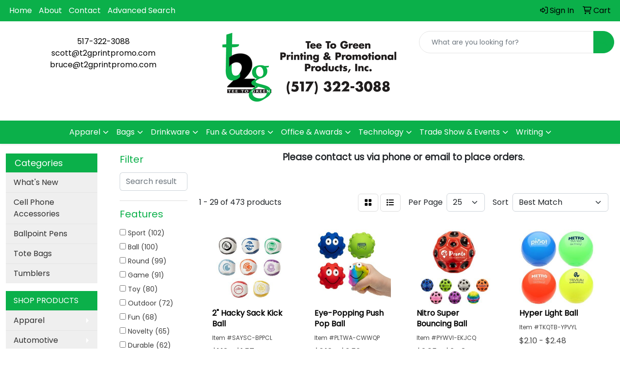

--- FILE ---
content_type: text/html
request_url: https://www.t2gprintpromo.com/ws/ws.dll/StartSrch?UID=28438&WENavID=16413375
body_size: 13328
content:
<!DOCTYPE html>
<html lang="en"><head>
<meta charset="utf-8">
<meta http-equiv="X-UA-Compatible" content="IE=edge">
<meta name="viewport" content="width=device-width, initial-scale=1">
<!-- The above 3 meta tags *must* come first in the head; any other head content must come *after* these tags -->


<link href="/distsite/styles/8/css/bootstrap.min.css" rel="stylesheet" />
<link href="https://fonts.googleapis.com/css?family=Open+Sans:400,600|Oswald:400,600" rel="stylesheet">
<link href="/distsite/styles/8/css/owl.carousel.min.css" rel="stylesheet">
<link href="/distsite/styles/8/css/nouislider.css" rel="stylesheet">
<!--<link href="/distsite/styles/8/css/menu.css" rel="stylesheet"/>-->
<link href="/distsite/styles/8/css/flexslider.css" rel="stylesheet">
<link href="/distsite/styles/8/css/all.min.css" rel="stylesheet">
<link href="/distsite/styles/8/css/slick/slick.css" rel="stylesheet"/>
<link href="/distsite/styles/8/css/lightbox/lightbox.css" rel="stylesheet"  />
<link href="/distsite/styles/8/css/yamm.css" rel="stylesheet" />
<!-- Custom styles for this theme -->
<link href="/we/we.dll/StyleSheet?UN=28438&Type=WETheme&TS=C44322.4378703704" rel="stylesheet">
<!-- Custom styles for this theme -->
<link href="/we/we.dll/StyleSheet?UN=28438&Type=WETheme-PS&TS=C44322.4378703704" rel="stylesheet">


<!-- HTML5 shim and Respond.js for IE8 support of HTML5 elements and media queries -->
<!--[if lt IE 9]>
      <script src="https://oss.maxcdn.com/html5shiv/3.7.3/html5shiv.min.js"></script>
      <script src="https://oss.maxcdn.com/respond/1.4.2/respond.min.js"></script>
    <![endif]-->

</head>

<body style="background:#fff;">


  <!-- Slide-Out Menu -->
  <div id="filter-menu" class="filter-menu">
    <button id="close-menu" class="btn-close"></button>
    <div class="menu-content">
      
<aside class="filter-sidebar">



<div class="filter-section first">
	<h2>Filter</h2>
	 <div class="input-group mb-3">
	 <input type="text" style="border-right:0;" placeholder="Search results" class="form-control text-search-within-results" name="SearchWithinResults" value="" maxlength="100" onkeyup="HandleTextFilter(event);">
	  <label class="input-group-text" style="background-color:#fff;"><a  style="display:none;" href="javascript:void(0);" class="remove-filter" data-toggle="tooltip" title="Clear" onclick="ClearTextFilter();"><i class="far fa-times" aria-hidden="true"></i> <span class="fa-sr-only">x</span></a></label>
	</div>
</div>

<a href="javascript:void(0);" class="clear-filters"  style="display:none;" onclick="ClearDrillDown();">Clear all filters</a>

<div class="filter-section"  style="display:none;">
	<h2>Categories</h2>

	<div class="filter-list">

	 

		<!-- wrapper for more filters -->
        <div class="show-filter">

		</div><!-- showfilters -->

	</div>

		<a href="#" class="show-more"  style="display:none;" >Show more</a>
</div>


<div class="filter-section" >
	<h2>Features</h2>

		<div class="filter-list">

	  		<div class="checkbox"><label><input class="filtercheckbox" type="checkbox" name="2|Sport" ><span> Sport (102)</span></label></div><div class="checkbox"><label><input class="filtercheckbox" type="checkbox" name="2|Ball" ><span> Ball (100)</span></label></div><div class="checkbox"><label><input class="filtercheckbox" type="checkbox" name="2|Round" ><span> Round (99)</span></label></div><div class="checkbox"><label><input class="filtercheckbox" type="checkbox" name="2|Game" ><span> Game (91)</span></label></div><div class="checkbox"><label><input class="filtercheckbox" type="checkbox" name="2|Toy" ><span> Toy (80)</span></label></div><div class="checkbox"><label><input class="filtercheckbox" type="checkbox" name="2|Outdoor" ><span> Outdoor (72)</span></label></div><div class="checkbox"><label><input class="filtercheckbox" type="checkbox" name="2|Fun" ><span> Fun (68)</span></label></div><div class="checkbox"><label><input class="filtercheckbox" type="checkbox" name="2|Novelty" ><span> Novelty (65)</span></label></div><div class="checkbox"><label><input class="filtercheckbox" type="checkbox" name="2|Durable" ><span> Durable (62)</span></label></div><div class="checkbox"><label><input class="filtercheckbox" type="checkbox" name="2|Training" ><span> Training (49)</span></label></div><div class="show-filter"><div class="checkbox"><label><input class="filtercheckbox" type="checkbox" name="2|Portable" ><span> Portable (48)</span></label></div><div class="checkbox"><label><input class="filtercheckbox" type="checkbox" name="2|Anxiety" ><span> Anxiety (47)</span></label></div><div class="checkbox"><label><input class="filtercheckbox" type="checkbox" name="2|Lightweight" ><span> Lightweight (46)</span></label></div><div class="checkbox"><label><input class="filtercheckbox" type="checkbox" name="2|Soft" ><span> Soft (45)</span></label></div><div class="checkbox"><label><input class="filtercheckbox" type="checkbox" name="2|Stress ball" ><span> Stress ball (44)</span></label></div><div class="checkbox"><label><input class="filtercheckbox" type="checkbox" name="2|Squeeze" ><span> Squeeze (42)</span></label></div><div class="checkbox"><label><input class="filtercheckbox" type="checkbox" name="2|Kids" ><span> Kids (41)</span></label></div><div class="checkbox"><label><input class="filtercheckbox" type="checkbox" name="2|Tension" ><span> Tension (39)</span></label></div><div class="checkbox"><label><input class="filtercheckbox" type="checkbox" name="2|Stress toy" ><span> Stress toy (37)</span></label></div><div class="checkbox"><label><input class="filtercheckbox" type="checkbox" name="2|Beach" ><span> Beach (36)</span></label></div><div class="checkbox"><label><input class="filtercheckbox" type="checkbox" name="2|Indoor" ><span> Indoor (36)</span></label></div><div class="checkbox"><label><input class="filtercheckbox" type="checkbox" name="2|Throw" ><span> Throw (35)</span></label></div><div class="checkbox"><label><input class="filtercheckbox" type="checkbox" name="2|Giveaway" ><span> Giveaway (34)</span></label></div><div class="checkbox"><label><input class="filtercheckbox" type="checkbox" name="2|Squishy" ><span> Squishy (33)</span></label></div><div class="checkbox"><label><input class="filtercheckbox" type="checkbox" name="2|Stress reliever" ><span> Stress reliever (33)</span></label></div><div class="checkbox"><label><input class="filtercheckbox" type="checkbox" name="2|Stress relief" ><span> Stress relief (32)</span></label></div><div class="checkbox"><label><input class="filtercheckbox" type="checkbox" name="2|Frustration" ><span> Frustration (30)</span></label></div><div class="checkbox"><label><input class="filtercheckbox" type="checkbox" name="2|Play" ><span> Play (29)</span></label></div><div class="checkbox"><label><input class="filtercheckbox" type="checkbox" name="2|Squeezable" ><span> Squeezable (29)</span></label></div><div class="checkbox"><label><input class="filtercheckbox" type="checkbox" name="2|School" ><span> School (28)</span></label></div><div class="checkbox"><label><input class="filtercheckbox" type="checkbox" name="2|Bead" ><span> Bead (24)</span></label></div><div class="checkbox"><label><input class="filtercheckbox" type="checkbox" name="2|Bounce" ><span> Bounce (24)</span></label></div><div class="checkbox"><label><input class="filtercheckbox" type="checkbox" name="2|Fidget" ><span> Fidget (24)</span></label></div><div class="checkbox"><label><input class="filtercheckbox" type="checkbox" name="2|Party" ><span> Party (24)</span></label></div><div class="checkbox"><label><input class="filtercheckbox" type="checkbox" name="2|Rubber" ><span> Rubber (24)</span></label></div><div class="checkbox"><label><input class="filtercheckbox" type="checkbox" name="2|Bouncing ball" ><span> Bouncing ball (23)</span></label></div><div class="checkbox"><label><input class="filtercheckbox" type="checkbox" name="2|Foam" ><span> Foam (23)</span></label></div><div class="checkbox"><label><input class="filtercheckbox" type="checkbox" name="2|Inflatable" ><span> Inflatable (23)</span></label></div><div class="checkbox"><label><input class="filtercheckbox" type="checkbox" name="2|Sphere" ><span> Sphere (23)</span></label></div><div class="checkbox"><label><input class="filtercheckbox" type="checkbox" name="2|Event" ><span> Event (22)</span></label></div><div class="checkbox"><label><input class="filtercheckbox" type="checkbox" name="2|Gel" ><span> Gel (22)</span></label></div><div class="checkbox"><label><input class="filtercheckbox" type="checkbox" name="2|Stress" ><span> Stress (22)</span></label></div><div class="checkbox"><label><input class="filtercheckbox" type="checkbox" name="2|Anxiety relief" ><span> Anxiety relief (21)</span></label></div><div class="checkbox"><label><input class="filtercheckbox" type="checkbox" name="2|Football" ><span> Football (21)</span></label></div><div class="checkbox"><label><input class="filtercheckbox" type="checkbox" name="2|Plastic toy" ><span> Plastic toy (21)</span></label></div><div class="checkbox"><label><input class="filtercheckbox" type="checkbox" name="2|Practice" ><span> Practice (21)</span></label></div><div class="checkbox"><label><input class="filtercheckbox" type="checkbox" name="2|Summer" ><span> Summer (20)</span></label></div><div class="checkbox"><label><input class="filtercheckbox" type="checkbox" name="2|Promotion" ><span> Promotion (19)</span></label></div><div class="checkbox"><label><input class="filtercheckbox" type="checkbox" name="2|Relaxation" ><span> Relaxation (19)</span></label></div><div class="checkbox"><label><input class="filtercheckbox" type="checkbox" name="2|Circle" ><span> Circle (18)</span></label></div></div>

			<!-- wrapper for more filters -->
			<div class="show-filter">

			</div><!-- showfilters -->
 		</div>
		<a href="#" class="show-more"  >Show more</a>


</div>


<div class="filter-section" >
	<h2>Colors</h2>

		<div class="filter-list">

		  	<div class="checkbox"><label><input class="filtercheckbox" type="checkbox" name="1|Blue" ><span> Blue (230)</span></label></div><div class="checkbox"><label><input class="filtercheckbox" type="checkbox" name="1|Red" ><span> Red (222)</span></label></div><div class="checkbox"><label><input class="filtercheckbox" type="checkbox" name="1|Yellow" ><span> Yellow (205)</span></label></div><div class="checkbox"><label><input class="filtercheckbox" type="checkbox" name="1|Green" ><span> Green (201)</span></label></div><div class="checkbox"><label><input class="filtercheckbox" type="checkbox" name="1|Orange" ><span> Orange (167)</span></label></div><div class="checkbox"><label><input class="filtercheckbox" type="checkbox" name="1|White" ><span> White (144)</span></label></div><div class="checkbox"><label><input class="filtercheckbox" type="checkbox" name="1|Purple" ><span> Purple (102)</span></label></div><div class="checkbox"><label><input class="filtercheckbox" type="checkbox" name="1|Pink" ><span> Pink (90)</span></label></div><div class="checkbox"><label><input class="filtercheckbox" type="checkbox" name="1|Black" ><span> Black (85)</span></label></div><div class="checkbox"><label><input class="filtercheckbox" type="checkbox" name="1|Various" ><span> Various (69)</span></label></div><div class="show-filter"><div class="checkbox"><label><input class="filtercheckbox" type="checkbox" name="1|Brown" ><span> Brown (40)</span></label></div><div class="checkbox"><label><input class="filtercheckbox" type="checkbox" name="1|Gray" ><span> Gray (24)</span></label></div><div class="checkbox"><label><input class="filtercheckbox" type="checkbox" name="1|Light blue" ><span> Light blue (19)</span></label></div><div class="checkbox"><label><input class="filtercheckbox" type="checkbox" name="1|Gold" ><span> Gold (14)</span></label></div><div class="checkbox"><label><input class="filtercheckbox" type="checkbox" name="1|Silver" ><span> Silver (14)</span></label></div><div class="checkbox"><label><input class="filtercheckbox" type="checkbox" name="1|Light green" ><span> Light green (11)</span></label></div><div class="checkbox"><label><input class="filtercheckbox" type="checkbox" name="1|Orange/black" ><span> Orange/black (10)</span></label></div><div class="checkbox"><label><input class="filtercheckbox" type="checkbox" name="1|Royal blue" ><span> Royal blue (10)</span></label></div><div class="checkbox"><label><input class="filtercheckbox" type="checkbox" name="1|White/black" ><span> White/black (10)</span></label></div><div class="checkbox"><label><input class="filtercheckbox" type="checkbox" name="1|Black/white" ><span> Black/white (9)</span></label></div><div class="checkbox"><label><input class="filtercheckbox" type="checkbox" name="1|Blue/white" ><span> Blue/white (9)</span></label></div><div class="checkbox"><label><input class="filtercheckbox" type="checkbox" name="1|Navy blue" ><span> Navy blue (9)</span></label></div><div class="checkbox"><label><input class="filtercheckbox" type="checkbox" name="1|Rose red" ><span> Rose red (9)</span></label></div><div class="checkbox"><label><input class="filtercheckbox" type="checkbox" name="1|Dark green" ><span> Dark green (8)</span></label></div><div class="checkbox"><label><input class="filtercheckbox" type="checkbox" name="1|White/red" ><span> White/red (8)</span></label></div><div class="checkbox"><label><input class="filtercheckbox" type="checkbox" name="1|Yellow/black" ><span> Yellow/black (8)</span></label></div><div class="checkbox"><label><input class="filtercheckbox" type="checkbox" name="1|Green/black" ><span> Green/black (7)</span></label></div><div class="checkbox"><label><input class="filtercheckbox" type="checkbox" name="1|Red/black" ><span> Red/black (7)</span></label></div><div class="checkbox"><label><input class="filtercheckbox" type="checkbox" name="1|Red/white" ><span> Red/white (7)</span></label></div><div class="checkbox"><label><input class="filtercheckbox" type="checkbox" name="1|Blue/black" ><span> Blue/black (6)</span></label></div><div class="checkbox"><label><input class="filtercheckbox" type="checkbox" name="1|Glow" ><span> Glow (6)</span></label></div><div class="checkbox"><label><input class="filtercheckbox" type="checkbox" name="1|Multi" ><span> Multi (6)</span></label></div><div class="checkbox"><label><input class="filtercheckbox" type="checkbox" name="1|Neon yellow" ><span> Neon yellow (6)</span></label></div><div class="checkbox"><label><input class="filtercheckbox" type="checkbox" name="1|Rainbow" ><span> Rainbow (6)</span></label></div><div class="checkbox"><label><input class="filtercheckbox" type="checkbox" name="1|White with blue" ><span> White with blue (6)</span></label></div><div class="checkbox"><label><input class="filtercheckbox" type="checkbox" name="1|White with red" ><span> White with red (6)</span></label></div><div class="checkbox"><label><input class="filtercheckbox" type="checkbox" name="1|White/blue" ><span> White/blue (6)</span></label></div><div class="checkbox"><label><input class="filtercheckbox" type="checkbox" name="1|Green/white" ><span> Green/white (5)</span></label></div><div class="checkbox"><label><input class="filtercheckbox" type="checkbox" name="1|Neon pink" ><span> Neon pink (5)</span></label></div><div class="checkbox"><label><input class="filtercheckbox" type="checkbox" name="1|White/green" ><span> White/green (5)</span></label></div><div class="checkbox"><label><input class="filtercheckbox" type="checkbox" name="1|Yellow/white" ><span> Yellow/white (5)</span></label></div><div class="checkbox"><label><input class="filtercheckbox" type="checkbox" name="1|Burgundy red" ><span> Burgundy red (4)</span></label></div><div class="checkbox"><label><input class="filtercheckbox" type="checkbox" name="1|Dark blue" ><span> Dark blue (4)</span></label></div><div class="checkbox"><label><input class="filtercheckbox" type="checkbox" name="1|Lime green" ><span> Lime green (4)</span></label></div><div class="checkbox"><label><input class="filtercheckbox" type="checkbox" name="1|Multi color" ><span> Multi color (4)</span></label></div><div class="checkbox"><label><input class="filtercheckbox" type="checkbox" name="1|Orange/white" ><span> Orange/white (4)</span></label></div><div class="checkbox"><label><input class="filtercheckbox" type="checkbox" name="1|Pink/black" ><span> Pink/black (4)</span></label></div><div class="checkbox"><label><input class="filtercheckbox" type="checkbox" name="1|Sky blue" ><span> Sky blue (4)</span></label></div><div class="checkbox"><label><input class="filtercheckbox" type="checkbox" name="1|Translucent blue" ><span> Translucent blue (4)</span></label></div><div class="checkbox"><label><input class="filtercheckbox" type="checkbox" name="1|White with green" ><span> White with green (4)</span></label></div></div>


			<!-- wrapper for more filters -->
			<div class="show-filter">

			</div><!-- showfilters -->

		  </div>

		<a href="#" class="show-more"  >Show more</a>
</div>


<div class="filter-section"  >
	<h2>Price Range</h2>
	<div class="filter-price-wrap">
		<div class="filter-price-inner">
			<div class="input-group">
				<span class="input-group-text input-group-text-white">$</span>
				<input type="text" class="form-control form-control-sm filter-min-prices" name="min-prices" value="" placeholder="Min" onkeyup="HandlePriceFilter(event);">
			</div>
			<div class="input-group">
				<span class="input-group-text input-group-text-white">$</span>
				<input type="text" class="form-control form-control-sm filter-max-prices" name="max-prices" value="" placeholder="Max" onkeyup="HandlePriceFilter(event);">
			</div>
		</div>
		<a href="javascript:void(0)" onclick="SetPriceFilter();" ><i class="fa-solid fa-chevron-right"></i></a>
	</div>
</div>

<div class="filter-section"   >
	<h2>Quantity</h2>
	<div class="filter-price-wrap mb-2">
		<input type="text" class="form-control form-control-sm filter-quantity" value="" placeholder="Qty" onkeyup="HandleQuantityFilter(event);">
		<a href="javascript:void(0)" onclick="SetQuantityFilter();"><i class="fa-solid fa-chevron-right"></i></a>
	</div>
</div>




	</aside>

    </div>
</div>




	<div class="container-fluid">
		<div class="row">

			<div class="col-md-3 col-lg-2">
        <div class="d-none d-md-block">
          <div id="desktop-filter">
            
<aside class="filter-sidebar">



<div class="filter-section first">
	<h2>Filter</h2>
	 <div class="input-group mb-3">
	 <input type="text" style="border-right:0;" placeholder="Search results" class="form-control text-search-within-results" name="SearchWithinResults" value="" maxlength="100" onkeyup="HandleTextFilter(event);">
	  <label class="input-group-text" style="background-color:#fff;"><a  style="display:none;" href="javascript:void(0);" class="remove-filter" data-toggle="tooltip" title="Clear" onclick="ClearTextFilter();"><i class="far fa-times" aria-hidden="true"></i> <span class="fa-sr-only">x</span></a></label>
	</div>
</div>

<a href="javascript:void(0);" class="clear-filters"  style="display:none;" onclick="ClearDrillDown();">Clear all filters</a>

<div class="filter-section"  style="display:none;">
	<h2>Categories</h2>

	<div class="filter-list">

	 

		<!-- wrapper for more filters -->
        <div class="show-filter">

		</div><!-- showfilters -->

	</div>

		<a href="#" class="show-more"  style="display:none;" >Show more</a>
</div>


<div class="filter-section" >
	<h2>Features</h2>

		<div class="filter-list">

	  		<div class="checkbox"><label><input class="filtercheckbox" type="checkbox" name="2|Sport" ><span> Sport (102)</span></label></div><div class="checkbox"><label><input class="filtercheckbox" type="checkbox" name="2|Ball" ><span> Ball (100)</span></label></div><div class="checkbox"><label><input class="filtercheckbox" type="checkbox" name="2|Round" ><span> Round (99)</span></label></div><div class="checkbox"><label><input class="filtercheckbox" type="checkbox" name="2|Game" ><span> Game (91)</span></label></div><div class="checkbox"><label><input class="filtercheckbox" type="checkbox" name="2|Toy" ><span> Toy (80)</span></label></div><div class="checkbox"><label><input class="filtercheckbox" type="checkbox" name="2|Outdoor" ><span> Outdoor (72)</span></label></div><div class="checkbox"><label><input class="filtercheckbox" type="checkbox" name="2|Fun" ><span> Fun (68)</span></label></div><div class="checkbox"><label><input class="filtercheckbox" type="checkbox" name="2|Novelty" ><span> Novelty (65)</span></label></div><div class="checkbox"><label><input class="filtercheckbox" type="checkbox" name="2|Durable" ><span> Durable (62)</span></label></div><div class="checkbox"><label><input class="filtercheckbox" type="checkbox" name="2|Training" ><span> Training (49)</span></label></div><div class="show-filter"><div class="checkbox"><label><input class="filtercheckbox" type="checkbox" name="2|Portable" ><span> Portable (48)</span></label></div><div class="checkbox"><label><input class="filtercheckbox" type="checkbox" name="2|Anxiety" ><span> Anxiety (47)</span></label></div><div class="checkbox"><label><input class="filtercheckbox" type="checkbox" name="2|Lightweight" ><span> Lightweight (46)</span></label></div><div class="checkbox"><label><input class="filtercheckbox" type="checkbox" name="2|Soft" ><span> Soft (45)</span></label></div><div class="checkbox"><label><input class="filtercheckbox" type="checkbox" name="2|Stress ball" ><span> Stress ball (44)</span></label></div><div class="checkbox"><label><input class="filtercheckbox" type="checkbox" name="2|Squeeze" ><span> Squeeze (42)</span></label></div><div class="checkbox"><label><input class="filtercheckbox" type="checkbox" name="2|Kids" ><span> Kids (41)</span></label></div><div class="checkbox"><label><input class="filtercheckbox" type="checkbox" name="2|Tension" ><span> Tension (39)</span></label></div><div class="checkbox"><label><input class="filtercheckbox" type="checkbox" name="2|Stress toy" ><span> Stress toy (37)</span></label></div><div class="checkbox"><label><input class="filtercheckbox" type="checkbox" name="2|Beach" ><span> Beach (36)</span></label></div><div class="checkbox"><label><input class="filtercheckbox" type="checkbox" name="2|Indoor" ><span> Indoor (36)</span></label></div><div class="checkbox"><label><input class="filtercheckbox" type="checkbox" name="2|Throw" ><span> Throw (35)</span></label></div><div class="checkbox"><label><input class="filtercheckbox" type="checkbox" name="2|Giveaway" ><span> Giveaway (34)</span></label></div><div class="checkbox"><label><input class="filtercheckbox" type="checkbox" name="2|Squishy" ><span> Squishy (33)</span></label></div><div class="checkbox"><label><input class="filtercheckbox" type="checkbox" name="2|Stress reliever" ><span> Stress reliever (33)</span></label></div><div class="checkbox"><label><input class="filtercheckbox" type="checkbox" name="2|Stress relief" ><span> Stress relief (32)</span></label></div><div class="checkbox"><label><input class="filtercheckbox" type="checkbox" name="2|Frustration" ><span> Frustration (30)</span></label></div><div class="checkbox"><label><input class="filtercheckbox" type="checkbox" name="2|Play" ><span> Play (29)</span></label></div><div class="checkbox"><label><input class="filtercheckbox" type="checkbox" name="2|Squeezable" ><span> Squeezable (29)</span></label></div><div class="checkbox"><label><input class="filtercheckbox" type="checkbox" name="2|School" ><span> School (28)</span></label></div><div class="checkbox"><label><input class="filtercheckbox" type="checkbox" name="2|Bead" ><span> Bead (24)</span></label></div><div class="checkbox"><label><input class="filtercheckbox" type="checkbox" name="2|Bounce" ><span> Bounce (24)</span></label></div><div class="checkbox"><label><input class="filtercheckbox" type="checkbox" name="2|Fidget" ><span> Fidget (24)</span></label></div><div class="checkbox"><label><input class="filtercheckbox" type="checkbox" name="2|Party" ><span> Party (24)</span></label></div><div class="checkbox"><label><input class="filtercheckbox" type="checkbox" name="2|Rubber" ><span> Rubber (24)</span></label></div><div class="checkbox"><label><input class="filtercheckbox" type="checkbox" name="2|Bouncing ball" ><span> Bouncing ball (23)</span></label></div><div class="checkbox"><label><input class="filtercheckbox" type="checkbox" name="2|Foam" ><span> Foam (23)</span></label></div><div class="checkbox"><label><input class="filtercheckbox" type="checkbox" name="2|Inflatable" ><span> Inflatable (23)</span></label></div><div class="checkbox"><label><input class="filtercheckbox" type="checkbox" name="2|Sphere" ><span> Sphere (23)</span></label></div><div class="checkbox"><label><input class="filtercheckbox" type="checkbox" name="2|Event" ><span> Event (22)</span></label></div><div class="checkbox"><label><input class="filtercheckbox" type="checkbox" name="2|Gel" ><span> Gel (22)</span></label></div><div class="checkbox"><label><input class="filtercheckbox" type="checkbox" name="2|Stress" ><span> Stress (22)</span></label></div><div class="checkbox"><label><input class="filtercheckbox" type="checkbox" name="2|Anxiety relief" ><span> Anxiety relief (21)</span></label></div><div class="checkbox"><label><input class="filtercheckbox" type="checkbox" name="2|Football" ><span> Football (21)</span></label></div><div class="checkbox"><label><input class="filtercheckbox" type="checkbox" name="2|Plastic toy" ><span> Plastic toy (21)</span></label></div><div class="checkbox"><label><input class="filtercheckbox" type="checkbox" name="2|Practice" ><span> Practice (21)</span></label></div><div class="checkbox"><label><input class="filtercheckbox" type="checkbox" name="2|Summer" ><span> Summer (20)</span></label></div><div class="checkbox"><label><input class="filtercheckbox" type="checkbox" name="2|Promotion" ><span> Promotion (19)</span></label></div><div class="checkbox"><label><input class="filtercheckbox" type="checkbox" name="2|Relaxation" ><span> Relaxation (19)</span></label></div><div class="checkbox"><label><input class="filtercheckbox" type="checkbox" name="2|Circle" ><span> Circle (18)</span></label></div></div>

			<!-- wrapper for more filters -->
			<div class="show-filter">

			</div><!-- showfilters -->
 		</div>
		<a href="#" class="show-more"  >Show more</a>


</div>


<div class="filter-section" >
	<h2>Colors</h2>

		<div class="filter-list">

		  	<div class="checkbox"><label><input class="filtercheckbox" type="checkbox" name="1|Blue" ><span> Blue (230)</span></label></div><div class="checkbox"><label><input class="filtercheckbox" type="checkbox" name="1|Red" ><span> Red (222)</span></label></div><div class="checkbox"><label><input class="filtercheckbox" type="checkbox" name="1|Yellow" ><span> Yellow (205)</span></label></div><div class="checkbox"><label><input class="filtercheckbox" type="checkbox" name="1|Green" ><span> Green (201)</span></label></div><div class="checkbox"><label><input class="filtercheckbox" type="checkbox" name="1|Orange" ><span> Orange (167)</span></label></div><div class="checkbox"><label><input class="filtercheckbox" type="checkbox" name="1|White" ><span> White (144)</span></label></div><div class="checkbox"><label><input class="filtercheckbox" type="checkbox" name="1|Purple" ><span> Purple (102)</span></label></div><div class="checkbox"><label><input class="filtercheckbox" type="checkbox" name="1|Pink" ><span> Pink (90)</span></label></div><div class="checkbox"><label><input class="filtercheckbox" type="checkbox" name="1|Black" ><span> Black (85)</span></label></div><div class="checkbox"><label><input class="filtercheckbox" type="checkbox" name="1|Various" ><span> Various (69)</span></label></div><div class="show-filter"><div class="checkbox"><label><input class="filtercheckbox" type="checkbox" name="1|Brown" ><span> Brown (40)</span></label></div><div class="checkbox"><label><input class="filtercheckbox" type="checkbox" name="1|Gray" ><span> Gray (24)</span></label></div><div class="checkbox"><label><input class="filtercheckbox" type="checkbox" name="1|Light blue" ><span> Light blue (19)</span></label></div><div class="checkbox"><label><input class="filtercheckbox" type="checkbox" name="1|Gold" ><span> Gold (14)</span></label></div><div class="checkbox"><label><input class="filtercheckbox" type="checkbox" name="1|Silver" ><span> Silver (14)</span></label></div><div class="checkbox"><label><input class="filtercheckbox" type="checkbox" name="1|Light green" ><span> Light green (11)</span></label></div><div class="checkbox"><label><input class="filtercheckbox" type="checkbox" name="1|Orange/black" ><span> Orange/black (10)</span></label></div><div class="checkbox"><label><input class="filtercheckbox" type="checkbox" name="1|Royal blue" ><span> Royal blue (10)</span></label></div><div class="checkbox"><label><input class="filtercheckbox" type="checkbox" name="1|White/black" ><span> White/black (10)</span></label></div><div class="checkbox"><label><input class="filtercheckbox" type="checkbox" name="1|Black/white" ><span> Black/white (9)</span></label></div><div class="checkbox"><label><input class="filtercheckbox" type="checkbox" name="1|Blue/white" ><span> Blue/white (9)</span></label></div><div class="checkbox"><label><input class="filtercheckbox" type="checkbox" name="1|Navy blue" ><span> Navy blue (9)</span></label></div><div class="checkbox"><label><input class="filtercheckbox" type="checkbox" name="1|Rose red" ><span> Rose red (9)</span></label></div><div class="checkbox"><label><input class="filtercheckbox" type="checkbox" name="1|Dark green" ><span> Dark green (8)</span></label></div><div class="checkbox"><label><input class="filtercheckbox" type="checkbox" name="1|White/red" ><span> White/red (8)</span></label></div><div class="checkbox"><label><input class="filtercheckbox" type="checkbox" name="1|Yellow/black" ><span> Yellow/black (8)</span></label></div><div class="checkbox"><label><input class="filtercheckbox" type="checkbox" name="1|Green/black" ><span> Green/black (7)</span></label></div><div class="checkbox"><label><input class="filtercheckbox" type="checkbox" name="1|Red/black" ><span> Red/black (7)</span></label></div><div class="checkbox"><label><input class="filtercheckbox" type="checkbox" name="1|Red/white" ><span> Red/white (7)</span></label></div><div class="checkbox"><label><input class="filtercheckbox" type="checkbox" name="1|Blue/black" ><span> Blue/black (6)</span></label></div><div class="checkbox"><label><input class="filtercheckbox" type="checkbox" name="1|Glow" ><span> Glow (6)</span></label></div><div class="checkbox"><label><input class="filtercheckbox" type="checkbox" name="1|Multi" ><span> Multi (6)</span></label></div><div class="checkbox"><label><input class="filtercheckbox" type="checkbox" name="1|Neon yellow" ><span> Neon yellow (6)</span></label></div><div class="checkbox"><label><input class="filtercheckbox" type="checkbox" name="1|Rainbow" ><span> Rainbow (6)</span></label></div><div class="checkbox"><label><input class="filtercheckbox" type="checkbox" name="1|White with blue" ><span> White with blue (6)</span></label></div><div class="checkbox"><label><input class="filtercheckbox" type="checkbox" name="1|White with red" ><span> White with red (6)</span></label></div><div class="checkbox"><label><input class="filtercheckbox" type="checkbox" name="1|White/blue" ><span> White/blue (6)</span></label></div><div class="checkbox"><label><input class="filtercheckbox" type="checkbox" name="1|Green/white" ><span> Green/white (5)</span></label></div><div class="checkbox"><label><input class="filtercheckbox" type="checkbox" name="1|Neon pink" ><span> Neon pink (5)</span></label></div><div class="checkbox"><label><input class="filtercheckbox" type="checkbox" name="1|White/green" ><span> White/green (5)</span></label></div><div class="checkbox"><label><input class="filtercheckbox" type="checkbox" name="1|Yellow/white" ><span> Yellow/white (5)</span></label></div><div class="checkbox"><label><input class="filtercheckbox" type="checkbox" name="1|Burgundy red" ><span> Burgundy red (4)</span></label></div><div class="checkbox"><label><input class="filtercheckbox" type="checkbox" name="1|Dark blue" ><span> Dark blue (4)</span></label></div><div class="checkbox"><label><input class="filtercheckbox" type="checkbox" name="1|Lime green" ><span> Lime green (4)</span></label></div><div class="checkbox"><label><input class="filtercheckbox" type="checkbox" name="1|Multi color" ><span> Multi color (4)</span></label></div><div class="checkbox"><label><input class="filtercheckbox" type="checkbox" name="1|Orange/white" ><span> Orange/white (4)</span></label></div><div class="checkbox"><label><input class="filtercheckbox" type="checkbox" name="1|Pink/black" ><span> Pink/black (4)</span></label></div><div class="checkbox"><label><input class="filtercheckbox" type="checkbox" name="1|Sky blue" ><span> Sky blue (4)</span></label></div><div class="checkbox"><label><input class="filtercheckbox" type="checkbox" name="1|Translucent blue" ><span> Translucent blue (4)</span></label></div><div class="checkbox"><label><input class="filtercheckbox" type="checkbox" name="1|White with green" ><span> White with green (4)</span></label></div></div>


			<!-- wrapper for more filters -->
			<div class="show-filter">

			</div><!-- showfilters -->

		  </div>

		<a href="#" class="show-more"  >Show more</a>
</div>


<div class="filter-section"  >
	<h2>Price Range</h2>
	<div class="filter-price-wrap">
		<div class="filter-price-inner">
			<div class="input-group">
				<span class="input-group-text input-group-text-white">$</span>
				<input type="text" class="form-control form-control-sm filter-min-prices" name="min-prices" value="" placeholder="Min" onkeyup="HandlePriceFilter(event);">
			</div>
			<div class="input-group">
				<span class="input-group-text input-group-text-white">$</span>
				<input type="text" class="form-control form-control-sm filter-max-prices" name="max-prices" value="" placeholder="Max" onkeyup="HandlePriceFilter(event);">
			</div>
		</div>
		<a href="javascript:void(0)" onclick="SetPriceFilter();" ><i class="fa-solid fa-chevron-right"></i></a>
	</div>
</div>

<div class="filter-section"   >
	<h2>Quantity</h2>
	<div class="filter-price-wrap mb-2">
		<input type="text" class="form-control form-control-sm filter-quantity" value="" placeholder="Qty" onkeyup="HandleQuantityFilter(event);">
		<a href="javascript:void(0)" onclick="SetQuantityFilter();"><i class="fa-solid fa-chevron-right"></i></a>
	</div>
</div>




	</aside>

          </div>
        </div>
			</div>

			<div class="col-md-9 col-lg-10">
				<p><font face="Poppins" size="2"><p style="text-align: center;"><span style="font-size: 14pt;"><strong>Please contact us via phone or email to place orders.</strong></span></p>
<p style="text-align: center;">&nbsp;</p></font></p>

				<ol class="breadcrumb"  style="display:none;" >
              		<li><a href="https://www.t2gprintpromo.com" target="_top">Home</a></li>
             	 	<li class="active">Balls</li>
            	</ol>




				<div id="product-list-controls">

				
						<div class="d-flex align-items-center justify-content-between">
							<div class="d-none d-md-block me-3">
								1 - 29 of  473 <span class="d-none d-lg-inline">products</span>
							</div>
					  
						  <!-- Right Aligned Controls -->
						  <div class="product-controls-right d-flex align-items-center">
       
              <button id="show-filter-button" class="btn btn-control d-block d-md-none"><i class="fa-solid fa-filter" aria-hidden="true"></i></button>

							
							<span class="me-3">
								<a href="/ws/ws.dll/StartSrch?UID=28438&WENavID=16413375&View=T&ST=26012911324453682676340891" class="btn btn-control grid" title="Change to Grid View"><i class="fa-solid fa-grid-2" aria-hidden="true"></i>  <span class="fa-sr-only">Grid</span></a>
								<a href="/ws/ws.dll/StartSrch?UID=28438&WENavID=16413375&View=L&ST=26012911324453682676340891" class="btn btn-control" title="Change to List View"><i class="fa-solid fa-list"></i> <span class="fa-sr-only">List</span></a>
							</span>
							
					  
							<!-- Number of Items Per Page -->
							<div class="me-2 d-none d-lg-block">
								<label>Per Page</label>
							</div>
							<div class="me-3 d-none d-md-block">
								<select class="form-select notranslate" onchange="GoToNewURL(this);" aria-label="Items per page">
									<option value="/ws/ws.dll/StartSrch?UID=28438&WENavID=16413375&ST=26012911324453682676340891&PPP=10" >10</option><option value="/ws/ws.dll/StartSrch?UID=28438&WENavID=16413375&ST=26012911324453682676340891&PPP=25" selected>25</option><option value="/ws/ws.dll/StartSrch?UID=28438&WENavID=16413375&ST=26012911324453682676340891&PPP=50" >50</option><option value="/ws/ws.dll/StartSrch?UID=28438&WENavID=16413375&ST=26012911324453682676340891&PPP=100" >100</option><option value="/ws/ws.dll/StartSrch?UID=28438&WENavID=16413375&ST=26012911324453682676340891&PPP=250" >250</option>
								
								</select>
							</div>
					  
							<!-- Sort By -->
							<div class="d-none d-lg-block me-2">
								<label>Sort</label>
							</div>
							<div>
								<select class="form-select" onchange="GoToNewURL(this);">
									<option value="/ws/ws.dll/StartSrch?UID=28438&WENavID=16413375&Sort=0" selected>Best Match</option><option value="/ws/ws.dll/StartSrch?UID=28438&WENavID=16413375&Sort=3">Most Popular</option><option value="/ws/ws.dll/StartSrch?UID=28438&WENavID=16413375&Sort=1">Price (Low to High)</option><option value="/ws/ws.dll/StartSrch?UID=28438&WENavID=16413375&Sort=2">Price (High to Low)</option>
								 </select>
							</div>
						  </div>
						</div>

			  </div>

				<!-- Product Results List -->
				<ul class="thumbnail-list"><a name="0" href="#" alt="Item 0"></a>
<li>
 <a href="https://www.t2gprintpromo.com/p/SAYSC-BPPCL/2-hacky-sack-kick-ball" target="_parent" alt="2&quot; Hacky Sack Kick Ball">
 <div class="pr-list-grid">
		<img class="img-responsive" src="/ws/ws.dll/QPic?SN=50219&P=742896364&I=0&PX=300" alt="2&quot; Hacky Sack Kick Ball">
		<p class="pr-name">2&quot; Hacky Sack Kick Ball</p>
		<div class="pr-meta-row">
			<div class="product-reviews"  style="display:none;">
				<div class="rating-stars">
				<i class="fa-solid fa-star-sharp active" aria-hidden="true"></i><i class="fa-solid fa-star-sharp active" aria-hidden="true"></i><i class="fa-solid fa-star-sharp active" aria-hidden="true"></i><i class="fa-solid fa-star-sharp active" aria-hidden="true"></i><i class="fa-solid fa-star-sharp" aria-hidden="true"></i>
				</div>
				<span class="rating-count">(2)</span>
			</div>
			
		</div>
		<p class="pr-number"  ><span class="notranslate">Item #SAYSC-BPPCL</span></p>
		<p class="pr-price"  ><span class="notranslate">$1.13</span> - <span class="notranslate">$1.57</span></p>
 </div>
 </a>
</li>
<a name="1" href="#" alt="Item 1"></a>
<li>
 <a href="https://www.t2gprintpromo.com/p/PLTWA-CWWQP/eye-popping-push-pop-ball" target="_parent" alt="Eye-Popping Push Pop Ball">
 <div class="pr-list-grid">
		<img class="img-responsive" src="/ws/ws.dll/QPic?SN=60462&P=348659158&I=0&PX=300" alt="Eye-Popping Push Pop Ball">
		<p class="pr-name">Eye-Popping Push Pop Ball</p>
		<div class="pr-meta-row">
			<div class="product-reviews"  style="display:none;">
				<div class="rating-stars">
				<i class="fa-solid fa-star-sharp" aria-hidden="true"></i><i class="fa-solid fa-star-sharp" aria-hidden="true"></i><i class="fa-solid fa-star-sharp" aria-hidden="true"></i><i class="fa-solid fa-star-sharp" aria-hidden="true"></i><i class="fa-solid fa-star-sharp" aria-hidden="true"></i>
				</div>
				<span class="rating-count">(0)</span>
			</div>
			
		</div>
		<p class="pr-number"  ><span class="notranslate">Item #PLTWA-CWWQP</span></p>
		<p class="pr-price"  ><span class="notranslate">$2.10</span> - <span class="notranslate">$2.52</span></p>
 </div>
 </a>
</li>
<a name="2" href="#" alt="Item 2"></a>
<li>
 <a href="https://www.t2gprintpromo.com/p/PYWVI-EKJCQ/nitro-super-bouncing-ball" target="_parent" alt="Nitro Super Bouncing Ball">
 <div class="pr-list-grid">
		<img class="img-responsive" src="/ws/ws.dll/QPic?SN=60462&P=577959939&I=0&PX=300" alt="Nitro Super Bouncing Ball">
		<p class="pr-name">Nitro Super Bouncing Ball</p>
		<div class="pr-meta-row">
			<div class="product-reviews"  style="display:none;">
				<div class="rating-stars">
				<i class="fa-solid fa-star-sharp" aria-hidden="true"></i><i class="fa-solid fa-star-sharp" aria-hidden="true"></i><i class="fa-solid fa-star-sharp" aria-hidden="true"></i><i class="fa-solid fa-star-sharp" aria-hidden="true"></i><i class="fa-solid fa-star-sharp" aria-hidden="true"></i>
				</div>
				<span class="rating-count">(0)</span>
			</div>
			
		</div>
		<p class="pr-number"  ><span class="notranslate">Item #PYWVI-EKJCQ</span></p>
		<p class="pr-price"  ><span class="notranslate">$2.05</span> - <span class="notranslate">$2.48</span></p>
 </div>
 </a>
</li>
<a name="3" href="#" alt="Item 3"></a>
<li>
 <a href="https://www.t2gprintpromo.com/p/TKQTB-YPVYL/hyper-light-ball" target="_parent" alt="Hyper Light Ball">
 <div class="pr-list-grid">
		<img class="img-responsive" src="/ws/ws.dll/QPic?SN=60462&P=794135294&I=0&PX=300" alt="Hyper Light Ball">
		<p class="pr-name">Hyper Light Ball</p>
		<div class="pr-meta-row">
			<div class="product-reviews"  style="display:none;">
				<div class="rating-stars">
				<i class="fa-solid fa-star-sharp active" aria-hidden="true"></i><i class="fa-solid fa-star-sharp active" aria-hidden="true"></i><i class="fa-solid fa-star-sharp active" aria-hidden="true"></i><i class="fa-solid fa-star-sharp active" aria-hidden="true"></i><i class="fa-solid fa-star-sharp" aria-hidden="true"></i>
				</div>
				<span class="rating-count">(2)</span>
			</div>
			
		</div>
		<p class="pr-number"  ><span class="notranslate">Item #TKQTB-YPVYL</span></p>
		<p class="pr-price"  ><span class="notranslate">$2.10</span> - <span class="notranslate">$2.48</span></p>
 </div>
 </a>
</li>
<a name="4" href="#" alt="Item 4"></a>
<li>
 <a href="https://www.t2gprintpromo.com/p/WYGZC-HGGKJ/football-6-vinyl-sports-ball" target="_parent" alt="Football 6&quot; Vinyl Sports Ball">
 <div class="pr-list-grid">
		<img class="img-responsive" src="/ws/ws.dll/QPic?SN=60462&P=958532302&I=0&PX=300" alt="Football 6&quot; Vinyl Sports Ball">
		<p class="pr-name">Football 6&quot; Vinyl Sports Ball</p>
		<div class="pr-meta-row">
			<div class="product-reviews"  style="display:none;">
				<div class="rating-stars">
				<i class="fa-solid fa-star-sharp" aria-hidden="true"></i><i class="fa-solid fa-star-sharp" aria-hidden="true"></i><i class="fa-solid fa-star-sharp" aria-hidden="true"></i><i class="fa-solid fa-star-sharp" aria-hidden="true"></i><i class="fa-solid fa-star-sharp" aria-hidden="true"></i>
				</div>
				<span class="rating-count">(0)</span>
			</div>
			
		</div>
		<p class="pr-number"  ><span class="notranslate">Item #WYGZC-HGGKJ</span></p>
		<p class="pr-price"  ><span class="notranslate">$2.67</span> - <span class="notranslate">$3.20</span></p>
 </div>
 </a>
</li>
<a name="5" href="#" alt="Item 5"></a>
<li>
 <a href="https://www.t2gprintpromo.com/p/XWWBG-CSKQK/stress-busters-heart" target="_parent" alt="Stress Busters™ Heart">
 <div class="pr-list-grid">
		<img class="img-responsive" src="/ws/ws.dll/QPic?SN=60462&P=557131753&I=0&PX=300" alt="Stress Busters™ Heart">
		<p class="pr-name">Stress Busters™ Heart</p>
		<div class="pr-meta-row">
			<div class="product-reviews"  style="display:none;">
				<div class="rating-stars">
				<i class="fa-solid fa-star-sharp" aria-hidden="true"></i><i class="fa-solid fa-star-sharp" aria-hidden="true"></i><i class="fa-solid fa-star-sharp" aria-hidden="true"></i><i class="fa-solid fa-star-sharp" aria-hidden="true"></i><i class="fa-solid fa-star-sharp" aria-hidden="true"></i>
				</div>
				<span class="rating-count">(0)</span>
			</div>
			
		</div>
		<p class="pr-number"  ><span class="notranslate">Item #XWWBG-CSKQK</span></p>
		<p class="pr-price"  ><span class="notranslate">$4.45</span> - <span class="notranslate">$5.32</span></p>
 </div>
 </a>
</li>
<a name="6" href="#" alt="Item 6"></a>
<li>
 <a href="https://www.t2gprintpromo.com/p/WJJHG-EBKRK/stress-busters-fluffy-heart" target="_parent" alt="Stress Busters™ Fluffy Heart">
 <div class="pr-list-grid">
		<img class="img-responsive" src="/ws/ws.dll/QPic?SN=60462&P=548572733&I=0&PX=300" alt="Stress Busters™ Fluffy Heart">
		<p class="pr-name">Stress Busters™ Fluffy Heart</p>
		<div class="pr-meta-row">
			<div class="product-reviews"  style="display:none;">
				<div class="rating-stars">
				<i class="fa-solid fa-star-sharp" aria-hidden="true"></i><i class="fa-solid fa-star-sharp" aria-hidden="true"></i><i class="fa-solid fa-star-sharp" aria-hidden="true"></i><i class="fa-solid fa-star-sharp" aria-hidden="true"></i><i class="fa-solid fa-star-sharp" aria-hidden="true"></i>
				</div>
				<span class="rating-count">(0)</span>
			</div>
			
		</div>
		<p class="pr-number"  ><span class="notranslate">Item #WJJHG-EBKRK</span></p>
		<p class="pr-price"  ><span class="notranslate">$4.45</span> - <span class="notranslate">$5.67</span></p>
 </div>
 </a>
</li>
<a name="7" href="#" alt="Item 7"></a>
<li>
 <a href="https://www.t2gprintpromo.com/p/RSYHF-BYFJO/stress-busters-superhero" target="_parent" alt="Stress Busters™ Superhero">
 <div class="pr-list-grid">
		<img class="img-responsive" src="/ws/ws.dll/QPic?SN=60462&P=126307667&I=0&PX=300" alt="Stress Busters™ Superhero">
		<p class="pr-name">Stress Busters™ Superhero</p>
		<div class="pr-meta-row">
			<div class="product-reviews"  style="display:none;">
				<div class="rating-stars">
				<i class="fa-solid fa-star-sharp" aria-hidden="true"></i><i class="fa-solid fa-star-sharp" aria-hidden="true"></i><i class="fa-solid fa-star-sharp" aria-hidden="true"></i><i class="fa-solid fa-star-sharp" aria-hidden="true"></i><i class="fa-solid fa-star-sharp" aria-hidden="true"></i>
				</div>
				<span class="rating-count">(0)</span>
			</div>
			
		</div>
		<p class="pr-number"  ><span class="notranslate">Item #RSYHF-BYFJO</span></p>
		<p class="pr-price"  ><span class="notranslate">$4.45</span> - <span class="notranslate">$5.32</span></p>
 </div>
 </a>
</li>
<a name="8" href="#" alt="Item 8"></a>
<li>
 <a href="https://www.t2gprintpromo.com/p/VCVLF-BXCRH/stress-busters-coffee-to-go" target="_parent" alt="Stress Busters™ Coffee-to-Go">
 <div class="pr-list-grid">
		<img class="img-responsive" src="/ws/ws.dll/QPic?SN=60462&P=978273660&I=0&PX=300" alt="Stress Busters™ Coffee-to-Go">
		<p class="pr-name">Stress Busters™ Coffee-to-Go</p>
		<div class="pr-meta-row">
			<div class="product-reviews"  style="display:none;">
				<div class="rating-stars">
				<i class="fa-solid fa-star-sharp" aria-hidden="true"></i><i class="fa-solid fa-star-sharp" aria-hidden="true"></i><i class="fa-solid fa-star-sharp" aria-hidden="true"></i><i class="fa-solid fa-star-sharp" aria-hidden="true"></i><i class="fa-solid fa-star-sharp" aria-hidden="true"></i>
				</div>
				<span class="rating-count">(0)</span>
			</div>
			
		</div>
		<p class="pr-number"  ><span class="notranslate">Item #VCVLF-BXCRH</span></p>
		<p class="pr-price"  ><span class="notranslate">$4.90</span> - <span class="notranslate">$5.87</span></p>
 </div>
 </a>
</li>
<a name="9" href="#" alt="Item 9"></a>
<li>
 <a href="https://www.t2gprintpromo.com/p/WNBLA-ZFPWQ/rocket-orb-promo-bouncer" target="_parent" alt="Rocket Orb Promo Bouncer">
 <div class="pr-list-grid">
		<img class="img-responsive" src="/ws/ws.dll/QPic?SN=60462&P=333392189&I=0&PX=300" alt="Rocket Orb Promo Bouncer">
		<p class="pr-name">Rocket Orb Promo Bouncer</p>
		<div class="pr-meta-row">
			<div class="product-reviews"  style="display:none;">
				<div class="rating-stars">
				<i class="fa-solid fa-star-sharp active" aria-hidden="true"></i><i class="fa-solid fa-star-sharp active" aria-hidden="true"></i><i class="fa-solid fa-star-sharp active" aria-hidden="true"></i><i class="fa-solid fa-star-sharp" aria-hidden="true"></i><i class="fa-solid fa-star-sharp" aria-hidden="true"></i>
				</div>
				<span class="rating-count">(3)</span>
			</div>
			
		</div>
		<p class="pr-number"  ><span class="notranslate">Item #WNBLA-ZFPWQ</span></p>
		<p class="pr-price"  ><span class="notranslate">$2.60</span> - <span class="notranslate">$3.02</span></p>
 </div>
 </a>
</li>
<a name="10" href="#" alt="Item 10"></a>
<li>
 <a href="https://www.t2gprintpromo.com/p/VJXQD-CFPGQ/stress-busters-flamingo" target="_parent" alt="Stress Busters™ Flamingo">
 <div class="pr-list-grid">
		<img class="img-responsive" src="/ws/ws.dll/QPic?SN=60462&P=308463459&I=0&PX=300" alt="Stress Busters™ Flamingo">
		<p class="pr-name">Stress Busters™ Flamingo</p>
		<div class="pr-meta-row">
			<div class="product-reviews"  style="display:none;">
				<div class="rating-stars">
				<i class="fa-solid fa-star-sharp" aria-hidden="true"></i><i class="fa-solid fa-star-sharp" aria-hidden="true"></i><i class="fa-solid fa-star-sharp" aria-hidden="true"></i><i class="fa-solid fa-star-sharp" aria-hidden="true"></i><i class="fa-solid fa-star-sharp" aria-hidden="true"></i>
				</div>
				<span class="rating-count">(0)</span>
			</div>
			
		</div>
		<p class="pr-number"  ><span class="notranslate">Item #VJXQD-CFPGQ</span></p>
		<p class="pr-price"  ><span class="notranslate">$4.90</span> - <span class="notranslate">$5.87</span></p>
 </div>
 </a>
</li>
<a name="11" href="#" alt="Item 11"></a>
<li>
 <a href="https://www.t2gprintpromo.com/p/PQJDB-DMKNK/stress-busters-cat" target="_parent" alt="Stress Busters™ Cat">
 <div class="pr-list-grid">
		<img class="img-responsive" src="/ws/ws.dll/QPic?SN=60462&P=167129243&I=0&PX=300" alt="Stress Busters™ Cat">
		<p class="pr-name">Stress Busters™ Cat</p>
		<div class="pr-meta-row">
			<div class="product-reviews"  style="display:none;">
				<div class="rating-stars">
				<i class="fa-solid fa-star-sharp" aria-hidden="true"></i><i class="fa-solid fa-star-sharp" aria-hidden="true"></i><i class="fa-solid fa-star-sharp" aria-hidden="true"></i><i class="fa-solid fa-star-sharp" aria-hidden="true"></i><i class="fa-solid fa-star-sharp" aria-hidden="true"></i>
				</div>
				<span class="rating-count">(0)</span>
			</div>
			
		</div>
		<p class="pr-number"  ><span class="notranslate">Item #PQJDB-DMKNK</span></p>
		<p class="pr-price"  ><span class="notranslate">$4.45</span> - <span class="notranslate">$5.32</span></p>
 </div>
 </a>
</li>
<a name="12" href="#" alt="Item 12"></a>
<li>
 <a href="https://www.t2gprintpromo.com/p/TXSJG-EZWRN/stress-busters-pig" target="_parent" alt="Stress Busters™ Pig">
 <div class="pr-list-grid">
		<img class="img-responsive" src="/ws/ws.dll/QPic?SN=60462&P=546265736&I=0&PX=300" alt="Stress Busters™ Pig">
		<p class="pr-name">Stress Busters™ Pig</p>
		<div class="pr-meta-row">
			<div class="product-reviews"  style="display:none;">
				<div class="rating-stars">
				<i class="fa-solid fa-star-sharp" aria-hidden="true"></i><i class="fa-solid fa-star-sharp" aria-hidden="true"></i><i class="fa-solid fa-star-sharp" aria-hidden="true"></i><i class="fa-solid fa-star-sharp" aria-hidden="true"></i><i class="fa-solid fa-star-sharp" aria-hidden="true"></i>
				</div>
				<span class="rating-count">(0)</span>
			</div>
			
		</div>
		<p class="pr-number"  ><span class="notranslate">Item #TXSJG-EZWRN</span></p>
		<p class="pr-price"  ><span class="notranslate">$4.45</span> - <span class="notranslate">$5.32</span></p>
 </div>
 </a>
</li>
<a name="13" href="#" alt="Item 13"></a>
<li>
 <a href="https://www.t2gprintpromo.com/p/SDZRG-EQYZH/stress-busters-brain" target="_parent" alt="Stress Busters™ Brain">
 <div class="pr-list-grid">
		<img class="img-responsive" src="/ws/ws.dll/QPic?SN=60462&P=706306730&I=0&PX=300" alt="Stress Busters™ Brain">
		<p class="pr-name">Stress Busters™ Brain</p>
		<div class="pr-meta-row">
			<div class="product-reviews"  style="display:none;">
				<div class="rating-stars">
				<i class="fa-solid fa-star-sharp" aria-hidden="true"></i><i class="fa-solid fa-star-sharp" aria-hidden="true"></i><i class="fa-solid fa-star-sharp" aria-hidden="true"></i><i class="fa-solid fa-star-sharp" aria-hidden="true"></i><i class="fa-solid fa-star-sharp" aria-hidden="true"></i>
				</div>
				<span class="rating-count">(0)</span>
			</div>
			
		</div>
		<p class="pr-number"  ><span class="notranslate">Item #SDZRG-EQYZH</span></p>
		<p class="pr-price"  ><span class="notranslate">$4.45</span> - <span class="notranslate">$5.32</span></p>
 </div>
 </a>
</li>
<a name="14" href="#" alt="Item 14"></a>
<li>
 <a href="https://www.t2gprintpromo.com/p/PWWBB-DMRGL/stress-busters-bee" target="_parent" alt="Stress Busters™ Bee">
 <div class="pr-list-grid">
		<img class="img-responsive" src="/ws/ws.dll/QPic?SN=60462&P=567129244&I=0&PX=300" alt="Stress Busters™ Bee">
		<p class="pr-name">Stress Busters™ Bee</p>
		<div class="pr-meta-row">
			<div class="product-reviews"  style="display:none;">
				<div class="rating-stars">
				<i class="fa-solid fa-star-sharp" aria-hidden="true"></i><i class="fa-solid fa-star-sharp" aria-hidden="true"></i><i class="fa-solid fa-star-sharp" aria-hidden="true"></i><i class="fa-solid fa-star-sharp" aria-hidden="true"></i><i class="fa-solid fa-star-sharp" aria-hidden="true"></i>
				</div>
				<span class="rating-count">(0)</span>
			</div>
			
		</div>
		<p class="pr-number"  ><span class="notranslate">Item #PWWBB-DMRGL</span></p>
		<p class="pr-price"  ><span class="notranslate">$4.45</span> - <span class="notranslate">$5.32</span></p>
 </div>
 </a>
</li>
<a name="15" href="#" alt="Item 15"></a>
<li>
 <a href="https://www.t2gprintpromo.com/p/XSSMG-DNTXP/stress-busters-lion" target="_parent" alt="Stress Busters™ Lion">
 <div class="pr-list-grid">
		<img class="img-responsive" src="/ws/ws.dll/QPic?SN=60462&P=527131748&I=0&PX=300" alt="Stress Busters™ Lion">
		<p class="pr-name">Stress Busters™ Lion</p>
		<div class="pr-meta-row">
			<div class="product-reviews"  style="display:none;">
				<div class="rating-stars">
				<i class="fa-solid fa-star-sharp" aria-hidden="true"></i><i class="fa-solid fa-star-sharp" aria-hidden="true"></i><i class="fa-solid fa-star-sharp" aria-hidden="true"></i><i class="fa-solid fa-star-sharp" aria-hidden="true"></i><i class="fa-solid fa-star-sharp" aria-hidden="true"></i>
				</div>
				<span class="rating-count">(0)</span>
			</div>
			
		</div>
		<p class="pr-number"  ><span class="notranslate">Item #XSSMG-DNTXP</span></p>
		<p class="pr-price"  ><span class="notranslate">$4.45</span> - <span class="notranslate">$5.32</span></p>
 </div>
 </a>
</li>
<a name="16" href="#" alt="Item 16"></a>
<li>
 <a href="https://www.t2gprintpromo.com/p/VGQSH-BBZWM/stress-busters-yellow-duck" target="_parent" alt="Stress Busters™ Yellow Duck">
 <div class="pr-list-grid">
		<img class="img-responsive" src="/ws/ws.dll/QPic?SN=60462&P=727783865&I=0&PX=300" alt="Stress Busters™ Yellow Duck">
		<p class="pr-name">Stress Busters™ Yellow Duck</p>
		<div class="pr-meta-row">
			<div class="product-reviews"  style="display:none;">
				<div class="rating-stars">
				<i class="fa-solid fa-star-sharp" aria-hidden="true"></i><i class="fa-solid fa-star-sharp" aria-hidden="true"></i><i class="fa-solid fa-star-sharp" aria-hidden="true"></i><i class="fa-solid fa-star-sharp" aria-hidden="true"></i><i class="fa-solid fa-star-sharp" aria-hidden="true"></i>
				</div>
				<span class="rating-count">(0)</span>
			</div>
			
		</div>
		<p class="pr-number"  ><span class="notranslate">Item #VGQSH-BBZWM</span></p>
		<p class="pr-price"  ><span class="notranslate">$4.90</span> - <span class="notranslate">$5.87</span></p>
 </div>
 </a>
</li>
<a name="17" href="#" alt="Item 17"></a>
<li>
 <a href="https://www.t2gprintpromo.com/p/TNQGG-DLPVI/stress-busters-football" target="_parent" alt="Stress Busters™ Football">
 <div class="pr-list-grid">
		<img class="img-responsive" src="/ws/ws.dll/QPic?SN=60462&P=576265741&I=0&PX=300" alt="Stress Busters™ Football">
		<p class="pr-name">Stress Busters™ Football</p>
		<div class="pr-meta-row">
			<div class="product-reviews"  style="display:none;">
				<div class="rating-stars">
				<i class="fa-solid fa-star-sharp" aria-hidden="true"></i><i class="fa-solid fa-star-sharp" aria-hidden="true"></i><i class="fa-solid fa-star-sharp" aria-hidden="true"></i><i class="fa-solid fa-star-sharp" aria-hidden="true"></i><i class="fa-solid fa-star-sharp" aria-hidden="true"></i>
				</div>
				<span class="rating-count">(0)</span>
			</div>
			
		</div>
		<p class="pr-number"  ><span class="notranslate">Item #TNQGG-DLPVI</span></p>
		<p class="pr-price"  ><span class="notranslate">$4.45</span> - <span class="notranslate">$5.32</span></p>
 </div>
 </a>
</li>
<a name="18" href="#" alt="Item 18"></a>
<li>
 <a href="https://www.t2gprintpromo.com/p/WCBSB-YGMZQ/soccer-ball-4-vinyl-sports-ball" target="_parent" alt="Soccer Ball 4&quot; Vinyl Sports Ball">
 <div class="pr-list-grid">
		<img class="img-responsive" src="/ws/ws.dll/QPic?SN=60462&P=328532299&I=0&PX=300" alt="Soccer Ball 4&quot; Vinyl Sports Ball">
		<p class="pr-name">Soccer Ball 4&quot; Vinyl Sports Ball</p>
		<div class="pr-meta-row">
			<div class="product-reviews"  style="display:none;">
				<div class="rating-stars">
				<i class="fa-solid fa-star-sharp" aria-hidden="true"></i><i class="fa-solid fa-star-sharp" aria-hidden="true"></i><i class="fa-solid fa-star-sharp" aria-hidden="true"></i><i class="fa-solid fa-star-sharp" aria-hidden="true"></i><i class="fa-solid fa-star-sharp" aria-hidden="true"></i>
				</div>
				<span class="rating-count">(0)</span>
			</div>
			
		</div>
		<p class="pr-number"  ><span class="notranslate">Item #WCBSB-YGMZQ</span></p>
		<p class="pr-price"  ><span class="notranslate">$2.25</span> - <span class="notranslate">$2.72</span></p>
 </div>
 </a>
</li>
<a name="19" href="#" alt="Item 19"></a>
<li>
 <a href="https://www.t2gprintpromo.com/p/SYBRD-HQVSN/stress-busters-strawberry" target="_parent" alt="Stress Busters™ Strawberry">
 <div class="pr-list-grid">
		<img class="img-responsive" src="/ws/ws.dll/QPic?SN=60462&P=577536406&I=0&PX=300" alt="Stress Busters™ Strawberry">
		<p class="pr-name">Stress Busters™ Strawberry</p>
		<div class="pr-meta-row">
			<div class="product-reviews"  style="display:none;">
				<div class="rating-stars">
				<i class="fa-solid fa-star-sharp" aria-hidden="true"></i><i class="fa-solid fa-star-sharp" aria-hidden="true"></i><i class="fa-solid fa-star-sharp" aria-hidden="true"></i><i class="fa-solid fa-star-sharp" aria-hidden="true"></i><i class="fa-solid fa-star-sharp" aria-hidden="true"></i>
				</div>
				<span class="rating-count">(0)</span>
			</div>
			
		</div>
		<p class="pr-number"  ><span class="notranslate">Item #SYBRD-HQVSN</span></p>
		<p class="pr-price"  ><span class="notranslate">$4.50</span> - <span class="notranslate">$5.37</span></p>
 </div>
 </a>
</li>
<a name="20" href="#" alt="Item 20"></a>
<li>
 <a href="https://www.t2gprintpromo.com/p/SBRPD-HQHLO/stress-busters-earth" target="_parent" alt="Stress Busters™ Earth">
 <div class="pr-list-grid">
		<img class="img-responsive" src="/ws/ws.dll/QPic?SN=60462&P=977536407&I=0&PX=300" alt="Stress Busters™ Earth">
		<p class="pr-name">Stress Busters™ Earth</p>
		<div class="pr-meta-row">
			<div class="product-reviews"  style="display:none;">
				<div class="rating-stars">
				<i class="fa-solid fa-star-sharp" aria-hidden="true"></i><i class="fa-solid fa-star-sharp" aria-hidden="true"></i><i class="fa-solid fa-star-sharp" aria-hidden="true"></i><i class="fa-solid fa-star-sharp" aria-hidden="true"></i><i class="fa-solid fa-star-sharp" aria-hidden="true"></i>
				</div>
				<span class="rating-count">(0)</span>
			</div>
			
		</div>
		<p class="pr-number"  ><span class="notranslate">Item #SBRPD-HQHLO</span></p>
		<p class="pr-price"  ><span class="notranslate">$4.90</span> - <span class="notranslate">$5.87</span></p>
 </div>
 </a>
</li>
<a name="21" href="#" alt="Item 21"></a>
<li>
 <a href="https://www.t2gprintpromo.com/p/WTWQB-YSQDN/solid-4-vinyl-ball" target="_parent" alt="Solid 4&quot; Vinyl Ball">
 <div class="pr-list-grid">
		<img class="img-responsive" src="/ws/ws.dll/QPic?SN=60462&P=128532296&I=0&PX=300" alt="Solid 4&quot; Vinyl Ball">
		<p class="pr-name">Solid 4&quot; Vinyl Ball</p>
		<div class="pr-meta-row">
			<div class="product-reviews"  style="display:none;">
				<div class="rating-stars">
				<i class="fa-solid fa-star-sharp" aria-hidden="true"></i><i class="fa-solid fa-star-sharp" aria-hidden="true"></i><i class="fa-solid fa-star-sharp" aria-hidden="true"></i><i class="fa-solid fa-star-sharp" aria-hidden="true"></i><i class="fa-solid fa-star-sharp" aria-hidden="true"></i>
				</div>
				<span class="rating-count">(0)</span>
			</div>
			
		</div>
		<p class="pr-number"  ><span class="notranslate">Item #WTWQB-YSQDN</span></p>
		<p class="pr-price"  ><span class="notranslate">$2.25</span> - <span class="notranslate">$2.72</span></p>
 </div>
 </a>
</li>
<a name="22" href="#" alt="Item 22"></a>
<li>
 <a href="https://www.t2gprintpromo.com/p/VLYYH-BYJBK/stress-busters-chicken" target="_parent" alt="Stress Busters™ Chicken">
 <div class="pr-list-grid">
		<img class="img-responsive" src="/ws/ws.dll/QPic?SN=60462&P=927783863&I=0&PX=300" alt="Stress Busters™ Chicken">
		<p class="pr-name">Stress Busters™ Chicken</p>
		<div class="pr-meta-row">
			<div class="product-reviews"  style="display:none;">
				<div class="rating-stars">
				<i class="fa-solid fa-star-sharp" aria-hidden="true"></i><i class="fa-solid fa-star-sharp" aria-hidden="true"></i><i class="fa-solid fa-star-sharp" aria-hidden="true"></i><i class="fa-solid fa-star-sharp" aria-hidden="true"></i><i class="fa-solid fa-star-sharp" aria-hidden="true"></i>
				</div>
				<span class="rating-count">(0)</span>
			</div>
			
		</div>
		<p class="pr-number"  ><span class="notranslate">Item #VLYYH-BYJBK</span></p>
		<p class="pr-price"  ><span class="notranslate">$4.50</span> - <span class="notranslate">$5.37</span></p>
 </div>
 </a>
</li>
<a name="23" href="#" alt="Item 23"></a>
<li>
 <a href="https://www.t2gprintpromo.com/p/SSZYD-HHKPL/stress-busters-poop-emoji" target="_parent" alt="Stress Busters™ Poop Emoji">
 <div class="pr-list-grid">
		<img class="img-responsive" src="/ws/ws.dll/QPic?SN=60462&P=777536404&I=0&PX=300" alt="Stress Busters™ Poop Emoji">
		<p class="pr-name">Stress Busters™ Poop Emoji</p>
		<div class="pr-meta-row">
			<div class="product-reviews"  style="display:none;">
				<div class="rating-stars">
				<i class="fa-solid fa-star-sharp" aria-hidden="true"></i><i class="fa-solid fa-star-sharp" aria-hidden="true"></i><i class="fa-solid fa-star-sharp" aria-hidden="true"></i><i class="fa-solid fa-star-sharp" aria-hidden="true"></i><i class="fa-solid fa-star-sharp" aria-hidden="true"></i>
				</div>
				<span class="rating-count">(0)</span>
			</div>
			
		</div>
		<p class="pr-number"  ><span class="notranslate">Item #SSZYD-HHKPL</span></p>
		<p class="pr-price"  ><span class="notranslate">$4.90</span> - <span class="notranslate">$5.87</span></p>
 </div>
 </a>
</li>
<a name="24" href="#" alt="Item 24"></a>
<li>
 <a href="https://www.t2gprintpromo.com/p/TLGSG-EPZJQ/stress-busters-apple" target="_parent" alt="Stress Busters™ Apple">
 <div class="pr-list-grid">
		<img class="img-responsive" src="/ws/ws.dll/QPic?SN=60462&P=746265739&I=0&PX=300" alt="Stress Busters™ Apple">
		<p class="pr-name">Stress Busters™ Apple</p>
		<div class="pr-meta-row">
			<div class="product-reviews"  style="display:none;">
				<div class="rating-stars">
				<i class="fa-solid fa-star-sharp" aria-hidden="true"></i><i class="fa-solid fa-star-sharp" aria-hidden="true"></i><i class="fa-solid fa-star-sharp" aria-hidden="true"></i><i class="fa-solid fa-star-sharp" aria-hidden="true"></i><i class="fa-solid fa-star-sharp" aria-hidden="true"></i>
				</div>
				<span class="rating-count">(0)</span>
			</div>
			
		</div>
		<p class="pr-number"  ><span class="notranslate">Item #TLGSG-EPZJQ</span></p>
		<p class="pr-price"  ><span class="notranslate">$4.45</span> - <span class="notranslate">$5.32</span></p>
 </div>
 </a>
</li>
<a name="25" href="#" alt="Item 25"></a>
<li>
 <a href="https://www.t2gprintpromo.com/p/UNQWZ-CWLWJ/stress-busters-pineapple" target="_parent" alt="Stress Busters™ Pineapple">
 <div class="pr-list-grid">
		<img class="img-responsive" src="/ws/ws.dll/QPic?SN=60462&P=376244052&I=0&PX=300" alt="Stress Busters™ Pineapple">
		<p class="pr-name">Stress Busters™ Pineapple</p>
		<div class="pr-meta-row">
			<div class="product-reviews"  style="display:none;">
				<div class="rating-stars">
				<i class="fa-solid fa-star-sharp" aria-hidden="true"></i><i class="fa-solid fa-star-sharp" aria-hidden="true"></i><i class="fa-solid fa-star-sharp" aria-hidden="true"></i><i class="fa-solid fa-star-sharp" aria-hidden="true"></i><i class="fa-solid fa-star-sharp" aria-hidden="true"></i>
				</div>
				<span class="rating-count">(0)</span>
			</div>
			
		</div>
		<p class="pr-number"  ><span class="notranslate">Item #UNQWZ-CWLWJ</span></p>
		<p class="pr-price"  ><span class="notranslate">$4.45</span> - <span class="notranslate">$5.32</span></p>
 </div>
 </a>
</li>
<a name="26" href="#" alt="Item 26"></a>
<li>
 <a href="https://www.t2gprintpromo.com/p/ULGQZ-CXQZO/stress-busters-emoji-sunglasses" target="_parent" alt="Stress Busters™ Emoji Sunglasses">
 <div class="pr-list-grid">
		<img class="img-responsive" src="/ws/ws.dll/QPic?SN=60462&P=376244057&I=0&PX=300" alt="Stress Busters™ Emoji Sunglasses">
		<p class="pr-name">Stress Busters™ Emoji Sunglasses</p>
		<div class="pr-meta-row">
			<div class="product-reviews"  style="display:none;">
				<div class="rating-stars">
				<i class="fa-solid fa-star-sharp" aria-hidden="true"></i><i class="fa-solid fa-star-sharp" aria-hidden="true"></i><i class="fa-solid fa-star-sharp" aria-hidden="true"></i><i class="fa-solid fa-star-sharp" aria-hidden="true"></i><i class="fa-solid fa-star-sharp" aria-hidden="true"></i>
				</div>
				<span class="rating-count">(0)</span>
			</div>
			
		</div>
		<p class="pr-number"  ><span class="notranslate">Item #ULGQZ-CXQZO</span></p>
		<p class="pr-price"  ><span class="notranslate">$4.45</span> - <span class="notranslate">$5.32</span></p>
 </div>
 </a>
</li>
<a name="27" href="#" alt="Item 27"></a>
<li>
 <a href="https://www.t2gprintpromo.com/p/PTFJA-CMXSI/emoji-bopper-desk-ball-with-suction-cup" target="_parent" alt="Emoji Bopper Desk Ball with Suction Cup">
 <div class="pr-list-grid">
		<img class="img-responsive" src="/ws/ws.dll/QPic?SN=60462&P=548659151&I=0&PX=300" alt="Emoji Bopper Desk Ball with Suction Cup">
		<p class="pr-name">Emoji Bopper Desk Ball with Suction Cup</p>
		<div class="pr-meta-row">
			<div class="product-reviews"  style="display:none;">
				<div class="rating-stars">
				<i class="fa-solid fa-star-sharp" aria-hidden="true"></i><i class="fa-solid fa-star-sharp" aria-hidden="true"></i><i class="fa-solid fa-star-sharp" aria-hidden="true"></i><i class="fa-solid fa-star-sharp" aria-hidden="true"></i><i class="fa-solid fa-star-sharp" aria-hidden="true"></i>
				</div>
				<span class="rating-count">(0)</span>
			</div>
			
		</div>
		<p class="pr-number"  ><span class="notranslate">Item #PTFJA-CMXSI</span></p>
		<p class="pr-price"  ><span class="notranslate">$2.70</span> - <span class="notranslate">$3.23</span></p>
 </div>
 </a>
</li>
</ul>

			    <ul class="pagination center">
						  <!--
                          <li class="page-item">
                            <a class="page-link" href="#" aria-label="Previous">
                              <span aria-hidden="true">&laquo;</span>
                            </a>
                          </li>
						  -->
							<li class="page-item active"><a class="page-link" href="/ws/ws.dll/StartSrch?UID=28438&WENavID=16413375&ST=26012911324453682676340891&Start=0" title="Page 1" onMouseOver="window.status='Page 1';return true;" onMouseOut="window.status='';return true;"><span class="notranslate">1<span></a></li><li class="page-item"><a class="page-link" href="/ws/ws.dll/StartSrch?UID=28438&WENavID=16413375&ST=26012911324453682676340891&Start=28" title="Page 2" onMouseOver="window.status='Page 2';return true;" onMouseOut="window.status='';return true;"><span class="notranslate">2<span></a></li><li class="page-item"><a class="page-link" href="/ws/ws.dll/StartSrch?UID=28438&WENavID=16413375&ST=26012911324453682676340891&Start=56" title="Page 3" onMouseOver="window.status='Page 3';return true;" onMouseOut="window.status='';return true;"><span class="notranslate">3<span></a></li><li class="page-item"><a class="page-link" href="/ws/ws.dll/StartSrch?UID=28438&WENavID=16413375&ST=26012911324453682676340891&Start=84" title="Page 4" onMouseOver="window.status='Page 4';return true;" onMouseOut="window.status='';return true;"><span class="notranslate">4<span></a></li><li class="page-item"><a class="page-link" href="/ws/ws.dll/StartSrch?UID=28438&WENavID=16413375&ST=26012911324453682676340891&Start=112" title="Page 5" onMouseOver="window.status='Page 5';return true;" onMouseOut="window.status='';return true;"><span class="notranslate">5<span></a></li>
						  
                          <li class="page-item">
                            <a class="page-link" href="/ws/ws.dll/StartSrch?UID=28438&WENavID=16413375&Start=28&ST=26012911324453682676340891" aria-label="Next">
                              <span aria-hidden="true">&raquo;</span>
                            </a>
                          </li>
						  
							  </ul>

			</div>
		</div><!-- row -->

		<div class="row">
            <div class="col-12">
                <!-- Custom footer -->
                <p><font face="Poppins" size="2"><p style="text-align: center;"><strong>It's always free to submit a request for more info or to request a quote on as many products as you'd like. When choosing to place an order we will confirm all of the details before processing your payment.</strong></p>
<p style="text-align: center;">Order total does not include screen/setup and freight. Additional charges may be needed for artwork revisions, proofs, or PMS color matches. Pricing and products are also subject to availability. We will contact you if product is unavailable with an alternative selection. You will be contacted personally before any order is placed to confirm your order. Our mission is to make your promotion the best it can be! We want you to get your products on time and at the best possible price!</p></font></p>
            </div>
        </div>

	</div><!-- conatiner fluid -->


	<!-- Bootstrap core JavaScript
    ================================================== -->
    <!-- Placed at the end of the document so the pages load faster -->
    <script src="/distsite/styles/8/js/jquery.min.js"></script>
    <script src="/distsite/styles/8/js/bootstrap.min.js"></script>
   <script src="/distsite/styles/8/js/custom.js"></script>

	<!-- iFrame Resizer -->
	<script src="/js/iframeResizer.contentWindow.min.js"></script>
	<script src="/js/IFrameUtils.js?20150930"></script> <!-- For custom iframe integration functions (not resizing) -->
	<script>ScrollParentToTop();</script>

	



<!-- Custom - This page only -->
<script>

$(document).ready(function () {
    const $menuButton = $("#show-filter-button");
    const $closeMenuButton = $("#close-menu");
    const $slideMenu = $("#filter-menu");

    // open
    $menuButton.on("click", function (e) {
        e.stopPropagation(); 
        $slideMenu.addClass("open");
    });

    // close
    $closeMenuButton.on("click", function (e) {
        e.stopPropagation(); 
        $slideMenu.removeClass("open");
    });

    // clicking outside
    $(document).on("click", function (e) {
        if (!$slideMenu.is(e.target) && $slideMenu.has(e.target).length === 0) {
            $slideMenu.removeClass("open");
        }
    });

    // prevent click inside the menu from closing it
    $slideMenu.on("click", function (e) {
        e.stopPropagation();
    });
});


$(document).ready(function() {

	
var tooltipTriggerList = [].slice.call(document.querySelectorAll('[data-bs-toggle="tooltip"]'))
var tooltipList = tooltipTriggerList.map(function (tooltipTriggerEl) {
  return new bootstrap.Tooltip(tooltipTriggerEl, {
    'container': 'body'
  })
})


	
 // Filter Sidebar
 $(".show-filter").hide();
 $(".show-more").click(function (e) {
  e.preventDefault();
  $(this).siblings(".filter-list").find(".show-filter").slideToggle(400);
  $(this).toggleClass("show");
  $(this).text() === 'Show more' ? $(this).text('Show less') : $(this).text('Show more');
 });
 
   
});

// Drill-down filter check event
$(".filtercheckbox").click(function() {
  var checkboxid=this.name;
  var checkboxval=this.checked ? '1' : '0';
  GetRequestFromService('/ws/ws.dll/PSSearchFilterEdit?UID=28438&ST=26012911324453682676340891&ID='+encodeURIComponent(checkboxid)+'&Val='+checkboxval);
  ReloadSearchResults();
});

function ClearDrillDown()
{
  $('.text-search-within-results').val('');
  GetRequestFromService('/ws/ws.dll/PSSearchFilterEdit?UID=28438&ST=26012911324453682676340891&Clear=1');
  ReloadSearchResults();
}

function SetPriceFilter()
{
  var low;
  var hi;
  if ($('#filter-menu').hasClass('open')) {
    low = $('#filter-menu .filter-min-prices').val().trim();
    hi = $('#filter-menu .filter-max-prices').val().trim();
  } else {
    low = $('#desktop-filter .filter-min-prices').val().trim();
    hi = $('#desktop-filter .filter-max-prices').val().trim();
  }
  GetRequestFromService('/ws/ws.dll/PSSearchFilterEdit?UID=28438&ST=26012911324453682676340891&ID=3&LowPrc='+low+'&HiPrc='+hi);
  ReloadSearchResults();
}

function SetQuantityFilter()
{
  var qty;
  if ($('#filter-menu').hasClass('open')) {
    qty = $('#filter-menu .filter-quantity').val().trim();
  } else {
    qty = $('#desktop-filter .filter-quantity').val().trim();
  }
  GetRequestFromService('/ws/ws.dll/PSSearchFilterEdit?UID=28438&ST=26012911324453682676340891&ID=4&Qty='+qty);
  ReloadSearchResults();
}

function ReloadSearchResults(textsearch)
{
  var searchText;
  var url = '/ws/ws.dll/StartSrch?UID=28438&ST=26012911324453682676340891&Sort=&View=';
  var newUrl = new URL(url, window.location.origin);

  if ($('#filter-menu').hasClass('open')) {
    searchText = $('#filter-menu .text-search-within-results').val().trim();
  } else {
    searchText = $('#desktop-filter .text-search-within-results').val().trim();
  }

  if (searchText) {
    newUrl.searchParams.set('tf', searchText);
  }

  window.location.href = newUrl.toString();
}

function GoToNewURL(entered)
{
	to=entered.options[entered.selectedIndex].value;
	if (to>"") {
		location=to;
		entered.selectedIndex=0;
	}
}

function PostAdStatToService(AdID, Type)
{
  var URL = '/we/we.dll/AdStat?AdID='+ AdID + '&Type=' +Type;

  // Try using sendBeacon.  Some browsers may block this.
  if (navigator && navigator.sendBeacon) {
      navigator.sendBeacon(URL);
  }
  else {
    // Fall back to this method if sendBeacon is not supported
    // Note: must be synchronous - o/w page unlads before it's called
    // This will not work on Chrome though (which is why we use sendBeacon)
    GetRequestFromService(URL);
  }
}

function HandleTextFilter(e)
{
  if (e.key != 'Enter') return;

  e.preventDefault();
  ReloadSearchResults();
}

function ClearTextFilter()
{
  $('.text-search-within-results').val('');
  ReloadSearchResults();
}

function HandlePriceFilter(e)
{
  if (e.key != 'Enter') return;

  e.preventDefault();
  SetPriceFilter();
}

function HandleQuantityFilter(e)
{
  if (e.key != 'Enter') return;

  e.preventDefault();
  SetQuantityFilter();
}

</script>
<!-- End custom -->



</body>
</html>
